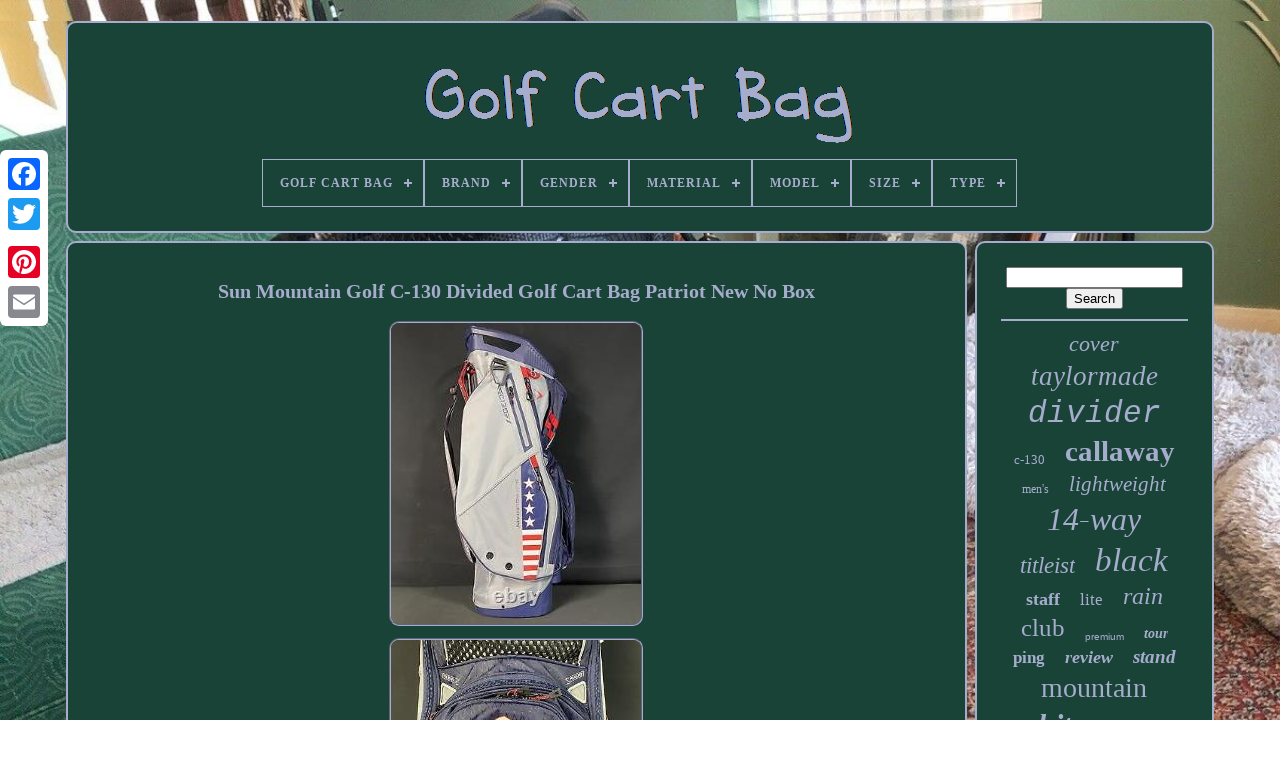

--- FILE ---
content_type: text/html
request_url: https://greencartbag.com/sun-mountain-golf-c-130-divided-golf-cart-bag-patriot-new-no-box.html
body_size: 4963
content:
 <!DOCTYPE HTML>


	 <HTML>

 


  	
<HEAD>



	

   	  <TITLE>	
 Sun Mountain Golf C-130 Divided Golf Cart Bag Patriot New No Box  		</TITLE>		
	
	  
 

  
<META  HTTP-EQUIV="content-type"	CONTENT="text/html; charset=UTF-8">   
	
<META   NAME="viewport"   CONTENT="width=device-width, initial-scale=1">   
	
	 
		 <LINK HREF="https://greencartbag.com/tudo.css"  REL="stylesheet" TYPE="text/css"> 
	 	<LINK   REL="stylesheet"  HREF="https://greencartbag.com/jiqaf.css"  TYPE="text/css">

	 <SCRIPT  TYPE="text/javascript" SRC="https://code.jquery.com/jquery-latest.min.js"> 
</SCRIPT>  


	
  <SCRIPT SRC="https://greencartbag.com/myjapocasy.js" TYPE="text/javascript"></SCRIPT> 
	
  	<SCRIPT SRC="https://greencartbag.com/jalo.js" TYPE="text/javascript">
 </SCRIPT>
	<SCRIPT SRC="https://greencartbag.com/zimeje.js"	TYPE="text/javascript" ASYNC></SCRIPT> 	
	

<!--#############################################################-->
<SCRIPT TYPE="text/javascript"   SRC="https://greencartbag.com/ryxynuhahi.js" ASYNC>
 	
</SCRIPT>	   
	
	

	 	<SCRIPT TYPE="text/javascript">
 var a2a_config = a2a_config || {};a2a_config.no_3p = 1;

</SCRIPT>  	
 
	<SCRIPT   TYPE="text/javascript" ASYNC  SRC="//static.addtoany.com/menu/page.js"> 


</SCRIPT>		
 	
	  	 
 <SCRIPT ASYNC  SRC="//static.addtoany.com/menu/page.js"  TYPE="text/javascript">
  

	 </SCRIPT> 		 
 
	
	

<!--#############################################################
SCRIPT
#############################################################-->
<SCRIPT  ASYNC TYPE="text/javascript"  SRC="//static.addtoany.com/menu/page.js">

</SCRIPT> 			


 
</HEAD>
  	


	<BODY  DATA-ID="394416639910"> 
	
 



	


  
<DIV CLASS="a2a_kit a2a_kit_size_32 a2a_floating_style a2a_vertical_style"   STYLE="left:0px; top:150px;">
  
		
<!--#############################################################-->
<A  CLASS="a2a_button_facebook">	 
</A>	
			
		
	<A  CLASS="a2a_button_twitter">	 </A>

	  
		 	
   <A  CLASS="a2a_button_google_plus"> 
  </A>	 	 	
		 <A  CLASS="a2a_button_pinterest">
  
	</A> 



		  
<A CLASS="a2a_button_email">
</A>
   
			
</DIV>  

		   
<!--#############################################################-->
<DIV  ID="gobufiweco">
  	 
		 

	<DIV	ID="nylyk">	 	   
				<A	HREF="https://greencartbag.com/"> <IMG SRC="https://greencartbag.com/golf-cart-bag.gif"  ALT="Golf Cart Bag">
 

</A>		 

			
<div id='sora' class='align-center'>
<ul>
<li class='has-sub'><a href='https://greencartbag.com/'><span>Golf Cart Bag</span></a>
<ul>
	<li><a href='https://greencartbag.com/recent-items-golf-cart-bag.html'><span>Recent items</span></a></li>
	<li><a href='https://greencartbag.com/most-viewed-items-golf-cart-bag.html'><span>Most viewed items</span></a></li>
	<li><a href='https://greencartbag.com/recent-videos-golf-cart-bag.html'><span>Recent videos</span></a></li>
</ul>
</li>

<li class='has-sub'><a href='https://greencartbag.com/brand/'><span>Brand</span></a>
<ul>
	<li><a href='https://greencartbag.com/brand/ask-echo.html'><span>Ask Echo (26)</span></a></li>
	<li><a href='https://greencartbag.com/brand/bag-boy.html'><span>Bag Boy (133)</span></a></li>
	<li><a href='https://greencartbag.com/brand/bridgestone.html'><span>Bridgestone (32)</span></a></li>
	<li><a href='https://greencartbag.com/brand/callaway.html'><span>Callaway (349)</span></a></li>
	<li><a href='https://greencartbag.com/brand/cleveland.html'><span>Cleveland (65)</span></a></li>
	<li><a href='https://greencartbag.com/brand/cobra.html'><span>Cobra (102)</span></a></li>
	<li><a href='https://greencartbag.com/brand/datrek.html'><span>Datrek (66)</span></a></li>
	<li><a href='https://greencartbag.com/brand/founders-club.html'><span>Founders Club (46)</span></a></li>
	<li><a href='https://greencartbag.com/brand/honma.html'><span>Honma (25)</span></a></li>
	<li><a href='https://greencartbag.com/brand/hot-z.html'><span>Hot-z (75)</span></a></li>
	<li><a href='https://greencartbag.com/brand/maxfli.html'><span>Maxfli (28)</span></a></li>
	<li><a href='https://greencartbag.com/brand/mizuno.html'><span>Mizuno (75)</span></a></li>
	<li><a href='https://greencartbag.com/brand/nike.html'><span>Nike (111)</span></a></li>
	<li><a href='https://greencartbag.com/brand/ogio.html'><span>Ogio (87)</span></a></li>
	<li><a href='https://greencartbag.com/brand/ping.html'><span>Ping (151)</span></a></li>
	<li><a href='https://greencartbag.com/brand/scotty-cameron.html'><span>Scotty Cameron (27)</span></a></li>
	<li><a href='https://greencartbag.com/brand/sun-mountain.html'><span>Sun Mountain (338)</span></a></li>
	<li><a href='https://greencartbag.com/brand/taylormade.html'><span>Taylormade (332)</span></a></li>
	<li><a href='https://greencartbag.com/brand/titleist.html'><span>Titleist (250)</span></a></li>
	<li><a href='https://greencartbag.com/brand/wilson.html'><span>Wilson (72)</span></a></li>
	<li><a href='https://greencartbag.com/recent-items-golf-cart-bag.html'>... (1660)</a></li>
</ul>
</li>

<li class='has-sub'><a href='https://greencartbag.com/gender/'><span>Gender</span></a>
<ul>
	<li><a href='https://greencartbag.com/gender/men.html'><span>Men (139)</span></a></li>
	<li><a href='https://greencartbag.com/gender/men-s.html'><span>Men's (15)</span></a></li>
	<li><a href='https://greencartbag.com/gender/mens.html'><span>Mens (21)</span></a></li>
	<li><a href='https://greencartbag.com/gender/unisex.html'><span>Unisex (28)</span></a></li>
	<li><a href='https://greencartbag.com/gender/women.html'><span>Women (16)</span></a></li>
	<li><a href='https://greencartbag.com/recent-items-golf-cart-bag.html'>... (3831)</a></li>
</ul>
</li>

<li class='has-sub'><a href='https://greencartbag.com/material/'><span>Material</span></a>
<ul>
	<li><a href='https://greencartbag.com/material/canvas.html'><span>Canvas (49)</span></a></li>
	<li><a href='https://greencartbag.com/material/canvas-leather.html'><span>Canvas, Leather (11)</span></a></li>
	<li><a href='https://greencartbag.com/material/canvas-polyester.html'><span>Canvas, Polyester (4)</span></a></li>
	<li><a href='https://greencartbag.com/material/faux-leather.html'><span>Faux Leather (80)</span></a></li>
	<li><a href='https://greencartbag.com/material/leather.html'><span>Leather (62)</span></a></li>
	<li><a href='https://greencartbag.com/material/multi.html'><span>Multi (9)</span></a></li>
	<li><a href='https://greencartbag.com/material/multi-material.html'><span>Multi-material (11)</span></a></li>
	<li><a href='https://greencartbag.com/material/nylon.html'><span>Nylon (393)</span></a></li>
	<li><a href='https://greencartbag.com/material/nylon-fabric.html'><span>Nylon Fabric (7)</span></a></li>
	<li><a href='https://greencartbag.com/material/nylon-canvas.html'><span>Nylon, Canvas (4)</span></a></li>
	<li><a href='https://greencartbag.com/material/nylon-polyester.html'><span>Nylon, Polyester (37)</span></a></li>
	<li><a href='https://greencartbag.com/material/pa-abs-eva.html'><span>Pa;abs;eva (4)</span></a></li>
	<li><a href='https://greencartbag.com/material/polyester.html'><span>Polyester (338)</span></a></li>
	<li><a href='https://greencartbag.com/material/polyester-fabric-pp.html'><span>Polyester Fabric, Pp (4)</span></a></li>
	<li><a href='https://greencartbag.com/material/polyester-nylon.html'><span>Polyester, Nylon (15)</span></a></li>
	<li><a href='https://greencartbag.com/material/pvc-pu.html'><span>Pvc / Pu (10)</span></a></li>
	<li><a href='https://greencartbag.com/material/synthetic.html'><span>Synthetic (8)</span></a></li>
	<li><a href='https://greencartbag.com/material/synthetic-leather.html'><span>Synthetic Leather (17)</span></a></li>
	<li><a href='https://greencartbag.com/material/titleist.html'><span>Titleist (3)</span></a></li>
	<li><a href='https://greencartbag.com/material/vinyl.html'><span>Vinyl (6)</span></a></li>
	<li><a href='https://greencartbag.com/recent-items-golf-cart-bag.html'>... (2978)</a></li>
</ul>
</li>

<li class='has-sub'><a href='https://greencartbag.com/model/'><span>Model</span></a>
<ul>
	<li><a href='https://greencartbag.com/model/2024-model.html'><span>2024 Model (13)</span></a></li>
	<li><a href='https://greencartbag.com/model/4-5-cart-bag.html'><span>4.5 Cart Bag (18)</span></a></li>
	<li><a href='https://greencartbag.com/model/8-0-cart-bag.html'><span>8.0 Cart Bag (11)</span></a></li>
	<li><a href='https://greencartbag.com/model/c-130.html'><span>C-130 (58)</span></a></li>
	<li><a href='https://greencartbag.com/model/c130.html'><span>C130 (17)</span></a></li>
	<li><a href='https://greencartbag.com/model/callaway.html'><span>Callaway (14)</span></a></li>
	<li><a href='https://greencartbag.com/model/cart.html'><span>Cart (31)</span></a></li>
	<li><a href='https://greencartbag.com/model/cart-14.html'><span>Cart 14 (27)</span></a></li>
	<li><a href='https://greencartbag.com/model/cart-15.html'><span>Cart 15 (15)</span></a></li>
	<li><a href='https://greencartbag.com/model/cart-bag.html'><span>Cart Bag (11)</span></a></li>
	<li><a href='https://greencartbag.com/model/cart-lite.html'><span>Cart Lite (12)</span></a></li>
	<li><a href='https://greencartbag.com/model/coolflex.html'><span>Coolflex (12)</span></a></li>
	<li><a href='https://greencartbag.com/model/maverick.html'><span>Maverick (14)</span></a></li>
	<li><a href='https://greencartbag.com/model/org-14.html'><span>Org 14 (39)</span></a></li>
	<li><a href='https://greencartbag.com/model/pioneer.html'><span>Pioneer (13)</span></a></li>
	<li><a href='https://greencartbag.com/model/sync.html'><span>Sync (11)</span></a></li>
	<li><a href='https://greencartbag.com/model/traverse.html'><span>Traverse (16)</span></a></li>
	<li><a href='https://greencartbag.com/model/ultralight-pro.html'><span>Ultralight Pro (15)</span></a></li>
	<li><a href='https://greencartbag.com/model/2020.html'><span>2020 (16)</span></a></li>
	<li><a href='https://greencartbag.com/model/2021.html'><span>2021 (17)</span></a></li>
	<li><a href='https://greencartbag.com/recent-items-golf-cart-bag.html'>... (3670)</a></li>
</ul>
</li>

<li class='has-sub'><a href='https://greencartbag.com/size/'><span>Size</span></a>
<ul>
	<li><a href='https://greencartbag.com/size/10-5-top.html'><span>10.5 Top (10)</span></a></li>
	<li><a href='https://greencartbag.com/size/10-5.html'><span>10.5\ (8)</span></a></li>
	<li><a href='https://greencartbag.com/size/13-5.html'><span>13.5\ (3)</span></a></li>
	<li><a href='https://greencartbag.com/size/38-91x14-54x13-36-in.html'><span>38.91x14.54x13.36 In (3)</span></a></li>
	<li><a href='https://greencartbag.com/size/38x87cm-9inch.html'><span>38x87cm / 9inch (4)</span></a></li>
	<li><a href='https://greencartbag.com/size/9-10.html'><span>9 / 10 (3)</span></a></li>
	<li><a href='https://greencartbag.com/size/9-in.html'><span>9 In (5)</span></a></li>
	<li><a href='https://greencartbag.com/size/9-inch.html'><span>9 Inch (5)</span></a></li>
	<li><a href='https://greencartbag.com/size/9-5-inch.html'><span>9.5 Inch (5)</span></a></li>
	<li><a href='https://greencartbag.com/size/9-5-x-47in.html'><span>9.5 X 47in (7)</span></a></li>
	<li><a href='https://greencartbag.com/size/9-5-x-47inch.html'><span>9.5 X 47inch (8)</span></a></li>
	<li><a href='https://greencartbag.com/size/cart.html'><span>Cart (4)</span></a></li>
	<li><a href='https://greencartbag.com/size/cart-bag.html'><span>Cart Bag (4)</span></a></li>
	<li><a href='https://greencartbag.com/size/extra-large.html'><span>Extra Large (16)</span></a></li>
	<li><a href='https://greencartbag.com/size/large.html'><span>Large (432)</span></a></li>
	<li><a href='https://greencartbag.com/size/medium.html'><span>Medium (176)</span></a></li>
	<li><a href='https://greencartbag.com/size/men.html'><span>Men (12)</span></a></li>
	<li><a href='https://greencartbag.com/size/one-size.html'><span>One Size (14)</span></a></li>
	<li><a href='https://greencartbag.com/size/small.html'><span>Small (4)</span></a></li>
	<li><a href='https://greencartbag.com/size/women.html'><span>Women (3)</span></a></li>
	<li><a href='https://greencartbag.com/recent-items-golf-cart-bag.html'>... (3324)</a></li>
</ul>
</li>

<li class='has-sub'><a href='https://greencartbag.com/type/'><span>Type</span></a>
<ul>
	<li><a href='https://greencartbag.com/type/3-wheels.html'><span>3 Wheels (14)</span></a></li>
	<li><a href='https://greencartbag.com/type/4-wheels.html'><span>4 Wheels (6)</span></a></li>
	<li><a href='https://greencartbag.com/type/bag.html'><span>Bag (5)</span></a></li>
	<li><a href='https://greencartbag.com/type/caddy.html'><span>Caddy (5)</span></a></li>
	<li><a href='https://greencartbag.com/type/carry.html'><span>Carry (64)</span></a></li>
	<li><a href='https://greencartbag.com/type/carry-cart.html'><span>Carry / Cart (9)</span></a></li>
	<li><a href='https://greencartbag.com/type/cart.html'><span>Cart (2090)</span></a></li>
	<li><a href='https://greencartbag.com/type/cart-carry.html'><span>Cart / Carry (9)</span></a></li>
	<li><a href='https://greencartbag.com/type/cart-staff.html'><span>Cart / Staff (5)</span></a></li>
	<li><a href='https://greencartbag.com/type/cart-bag.html'><span>Cart Bag (163)</span></a></li>
	<li><a href='https://greencartbag.com/type/golf-cart-bag.html'><span>Golf Cart Bag (26)</span></a></li>
	<li><a href='https://greencartbag.com/type/golf-stand-bag.html'><span>Golf Stand Bag (17)</span></a></li>
	<li><a href='https://greencartbag.com/type/golfclubbag.html'><span>Golfclubbag (18)</span></a></li>
	<li><a href='https://greencartbag.com/type/push-cart.html'><span>Push Cart (8)</span></a></li>
	<li><a href='https://greencartbag.com/type/regular.html'><span>Regular (8)</span></a></li>
	<li><a href='https://greencartbag.com/type/shoulder-bag.html'><span>Shoulder Bag (7)</span></a></li>
	<li><a href='https://greencartbag.com/type/staff.html'><span>Staff (103)</span></a></li>
	<li><a href='https://greencartbag.com/type/stand.html'><span>Stand (107)</span></a></li>
	<li><a href='https://greencartbag.com/type/stand-bag.html'><span>Stand Bag (6)</span></a></li>
	<li><a href='https://greencartbag.com/type/tour-cart.html'><span>Tour / Cart (6)</span></a></li>
	<li><a href='https://greencartbag.com/recent-items-golf-cart-bag.html'>... (1374)</a></li>
</ul>
</li>

</ul>
</div>

			</DIV>	

		 
<DIV ID="syqu">  
			  <DIV ID="miza">  
				

<DIV ID="zukykon">
	</DIV>

				  <h1 class="[base64]">Sun Mountain Golf C-130 Divided Golf Cart Bag Patriot New No Box </h1>
<img class="kjf63k3j9" src="https://greencartbag.com/pictures/Sun-Mountain-Golf-C-130-Divided-Golf-Cart-Bag-Patriot-New-No-Box-01-qte.jpg" title="Sun Mountain Golf C-130 Divided Golf Cart Bag Patriot New No Box" alt="Sun Mountain Golf C-130 Divided Golf Cart Bag Patriot New No Box"/>  
<br/>	<img class="kjf63k3j9" src="https://greencartbag.com/pictures/Sun-Mountain-Golf-C-130-Divided-Golf-Cart-Bag-Patriot-New-No-Box-02-qez.jpg" title="Sun Mountain Golf C-130 Divided Golf Cart Bag Patriot New No Box" alt="Sun Mountain Golf C-130 Divided Golf Cart Bag Patriot New No Box"/>

 

<br/>   	<img class="kjf63k3j9" src="https://greencartbag.com/pictures/Sun-Mountain-Golf-C-130-Divided-Golf-Cart-Bag-Patriot-New-No-Box-03-ool.jpg" title="Sun Mountain Golf C-130 Divided Golf Cart Bag Patriot New No Box" alt="Sun Mountain Golf C-130 Divided Golf Cart Bag Patriot New No Box"/>
<br/>
 
<img class="kjf63k3j9" src="https://greencartbag.com/pictures/Sun-Mountain-Golf-C-130-Divided-Golf-Cart-Bag-Patriot-New-No-Box-04-dtz.jpg" title="Sun Mountain Golf C-130 Divided Golf Cart Bag Patriot New No Box" alt="Sun Mountain Golf C-130 Divided Golf Cart Bag Patriot New No Box"/> 	<br/>	 
 <img class="kjf63k3j9" src="https://greencartbag.com/pictures/Sun-Mountain-Golf-C-130-Divided-Golf-Cart-Bag-Patriot-New-No-Box-05-igar.jpg" title="Sun Mountain Golf C-130 Divided Golf Cart Bag Patriot New No Box" alt="Sun Mountain Golf C-130 Divided Golf Cart Bag Patriot New No Box"/>
 
 <br/> 



<img class="kjf63k3j9" src="https://greencartbag.com/pictures/Sun-Mountain-Golf-C-130-Divided-Golf-Cart-Bag-Patriot-New-No-Box-06-rj.jpg" title="Sun Mountain Golf C-130 Divided Golf Cart Bag Patriot New No Box" alt="Sun Mountain Golf C-130 Divided Golf Cart Bag Patriot New No Box"/> 
   <br/>  
 
<br/>
 <img class="kjf63k3j9" src="https://greencartbag.com/gajuma.gif" title="Sun Mountain Golf C-130 Divided Golf Cart Bag Patriot New No Box" alt="Sun Mountain Golf C-130 Divided Golf Cart Bag Patriot New No Box"/>	 
      <img class="kjf63k3j9" src="https://greencartbag.com/qezofehufu.gif" title="Sun Mountain Golf C-130 Divided Golf Cart Bag Patriot New No Box" alt="Sun Mountain Golf C-130 Divided Golf Cart Bag Patriot New No Box"/> <br/>
This item is new &. This listing includes all items pictured in listing photos ONLY. If it is not pictured, please assume it is NOT included. Type : Cart, Shoulder Bag, Carry. Features : Carry Handle, Padded Straps, Shoulder Strap, Water Resistant. At Everyday Fulfillment KC, we take pride in our great customer service.<p>
	 Please allow time for communication after hours and during weekends & holidays. We are not responsible for undeliverable addresses. We DO NOT guarantee, offer or have any control over warranties of any kind.</p> 	<p> This item is in the category "Sporting Goods\Golf\Golf Clubs & Equipment\Golf Club Bags". The seller is "everydayfulfillment_kc" and is located in this country: US.</p>  This item can be shipped to United States.


 
<ul>  
<li>Brand: Sun Mountain</li>
<li>Type: Cart,Shoulder Bag,Carry</li>
<li>Color: Red,White,Blue</li>
<li>Model: C-130</li>
<li>Features: Carry Handle,Padded Straps,Shoulder Strap,Water Resistant</li>
<li>Sport/Activity: Golf</li>



  </ul> 
	<br/>
 <img class="kjf63k3j9" src="https://greencartbag.com/gajuma.gif" title="Sun Mountain Golf C-130 Divided Golf Cart Bag Patriot New No Box" alt="Sun Mountain Golf C-130 Divided Golf Cart Bag Patriot New No Box"/>	 
      <img class="kjf63k3j9" src="https://greencartbag.com/qezofehufu.gif" title="Sun Mountain Golf C-130 Divided Golf Cart Bag Patriot New No Box" alt="Sun Mountain Golf C-130 Divided Golf Cart Bag Patriot New No Box"/>  <br/>
				
					  <SCRIPT TYPE="text/javascript"> 
	
					momyg();
				  </SCRIPT>
				
				 
 	<DIV STYLE="margin:10px auto;width:120px;"	CLASS="a2a_kit a2a_default_style"> 



	
					
 	<A	CLASS="a2a_button_facebook">
		</A> 	
					
<A  CLASS="a2a_button_twitter"> 
	 
</A> 
					
	  <A CLASS="a2a_button_google_plus">  </A> 
 

					
	<A CLASS="a2a_button_pinterest"></A> 	 
 	
					  
	 <A CLASS="a2a_button_email"> 	
</A>
				 
</DIV>      	 
					
				
			

	</DIV>

 

 
				 
<DIV ID="coxaq">
  
 


				
					
<DIV ID="vapyfiz">
		 
					
	
<HR>
 	
					

 </DIV>
 

				

<DIV ID="nimazyd"> 

   </DIV>
	
   
				
					 <DIV   ID="majipyfez">
					<a style="font-family:Zap Chance;font-size:22px;font-weight:normal;font-style:italic;text-decoration:none" href="https://greencartbag.com/cat/cover.html">cover</a><a style="font-family:Terminal;font-size:27px;font-weight:normal;font-style:italic;text-decoration:none" href="https://greencartbag.com/cat/taylormade.html">taylormade</a><a style="font-family:Courier New;font-size:31px;font-weight:lighter;font-style:oblique;text-decoration:none" href="https://greencartbag.com/cat/divider.html">divider</a><a style="font-family:Colonna MT;font-size:13px;font-weight:lighter;font-style:normal;text-decoration:none" href="https://greencartbag.com/cat/c-130.html">c-130</a><a style="font-family:Cursive Elegant;font-size:29px;font-weight:bolder;font-style:normal;text-decoration:none" href="https://greencartbag.com/cat/callaway.html">callaway</a><a style="font-family:Braggadocio;font-size:12px;font-weight:normal;font-style:normal;text-decoration:none" href="https://greencartbag.com/cat/men-s.html">men's</a><a style="font-family:Micro;font-size:21px;font-weight:normal;font-style:oblique;text-decoration:none" href="https://greencartbag.com/cat/lightweight.html">lightweight</a><a style="font-family:Charcoal;font-size:32px;font-weight:lighter;font-style:italic;text-decoration:none" href="https://greencartbag.com/cat/14-way.html">14-way</a><a style="font-family:Wide Latin;font-size:23px;font-weight:lighter;font-style:oblique;text-decoration:none" href="https://greencartbag.com/cat/titleist.html">titleist</a><a style="font-family:Century Schoolbook;font-size:33px;font-weight:lighter;font-style:oblique;text-decoration:none" href="https://greencartbag.com/cat/black.html">black</a><a style="font-family:Humanst521 Cn BT;font-size:18px;font-weight:bold;font-style:normal;text-decoration:none" href="https://greencartbag.com/cat/staff.html">staff</a><a style="font-family:Letter Gothic;font-size:17px;font-weight:lighter;font-style:normal;text-decoration:none" href="https://greencartbag.com/cat/lite.html">lite</a><a style="font-family:Book Antiqua;font-size:24px;font-weight:lighter;font-style:oblique;text-decoration:none" href="https://greencartbag.com/cat/rain.html">rain</a><a style="font-family:Merlin;font-size:25px;font-weight:lighter;font-style:normal;text-decoration:none" href="https://greencartbag.com/cat/club.html">club</a><a style="font-family:Helvetica;font-size:10px;font-weight:normal;font-style:normal;text-decoration:none" href="https://greencartbag.com/cat/premium.html">premium</a><a style="font-family:Klang MT;font-size:14px;font-weight:bold;font-style:italic;text-decoration:none" href="https://greencartbag.com/cat/tour.html">tour</a><a style="font-family:Lincoln;font-size:17px;font-weight:bolder;font-style:normal;text-decoration:none" href="https://greencartbag.com/cat/ping.html">ping</a><a style="font-family:Bodoni MT Ultra Bold;font-size:18px;font-weight:bold;font-style:italic;text-decoration:none" href="https://greencartbag.com/cat/review.html">review</a><a style="font-family:Klang MT;font-size:19px;font-weight:bolder;font-style:italic;text-decoration:none" href="https://greencartbag.com/cat/stand.html">stand</a><a style="font-family:Terminal;font-size:28px;font-weight:normal;font-style:normal;text-decoration:none" href="https://greencartbag.com/cat/mountain.html">mountain</a><a style="font-family:Klang MT;font-size:30px;font-weight:bold;font-style:oblique;text-decoration:none" href="https://greencartbag.com/cat/white.html">white</a><a style="font-family:Century Gothic;font-size:15px;font-weight:bold;font-style:normal;text-decoration:none" href="https://greencartbag.com/cat/full.html">full</a><a style="font-family:Albertus Extra Bold;font-size:13px;font-weight:bolder;font-style:oblique;text-decoration:none" href="https://greencartbag.com/cat/navy.html">navy</a><a style="font-family:MS-DOS CP 437;font-size:16px;font-weight:bolder;font-style:italic;text-decoration:none" href="https://greencartbag.com/cat/color.html">color</a><a style="font-family:New York;font-size:11px;font-weight:lighter;font-style:oblique;text-decoration:none" href="https://greencartbag.com/cat/caddy.html">caddy</a><a style="font-family:Verdana;font-size:12px;font-weight:lighter;font-style:oblique;text-decoration:none" href="https://greencartbag.com/cat/strap.html">strap</a><a style="font-family:Garamond;font-size:16px;font-weight:normal;font-style:italic;text-decoration:none" href="https://greencartbag.com/cat/nike.html">nike</a><a style="font-family:Impact;font-size:20px;font-weight:bolder;font-style:normal;text-decoration:none" href="https://greencartbag.com/cat/blue.html">blue</a><a style="font-family:Braggadocio;font-size:14px;font-weight:normal;font-style:italic;text-decoration:none" href="https://greencartbag.com/cat/vintage.html">vintage</a><a style="font-family:Palatino;font-size:11px;font-weight:normal;font-style:oblique;text-decoration:none" href="https://greencartbag.com/cat/organizer.html">organizer</a><a style="font-family:Geneva;font-size:15px;font-weight:normal;font-style:italic;text-decoration:none" href="https://greencartbag.com/cat/pockets.html">pockets</a><a style="font-family:Fritzquad;font-size:26px;font-weight:bolder;font-style:normal;text-decoration:none" href="https://greencartbag.com/cat/dividers.html">dividers</a><a style="font-family:Colonna MT;font-size:19px;font-weight:bold;font-style:italic;text-decoration:none" href="https://greencartbag.com/cat/brand.html">brand</a><a style="font-family:Britannic Bold;font-size:35px;font-weight:normal;font-style:normal;text-decoration:none" href="https://greencartbag.com/cat/cart.html">cart</a><a style="font-family:Verdana;font-size:34px;font-weight:normal;font-style:oblique;text-decoration:none" href="https://greencartbag.com/cat/golf.html">golf</a>  
				  		</DIV>
 	
			
			 

 	</DIV>
  

		

</DIV> 	
	
		
  <DIV  ID="sozix">	  

		
						
 	 

<!--#############################################################-->
<UL>
				 <LI>


  
					
<A	HREF="https://greencartbag.com/"> 


Golf Cart Bag		</A>  
  
					 </LI> 		
				
 



<LI>  
					  <A HREF="https://greencartbag.com/contactus.php">
  	Contact Form 	
</A>	  	 
				 
  </LI>

				<LI>		 
					 	 	   
<!--#############################################################-->
<A HREF="https://greencartbag.com/privacypolicy.html">   Privacy Policies	
 </A> 
				
</LI>	  
				

   <LI> 
 
					
 <A	HREF="https://greencartbag.com/terms.html"> Service Agreement

	
 </A>  

				  </LI>

				

			

	

</UL>	  
			
		</DIV>

	  </DIV> 
 
   
	   
</BODY> 		  
	

	</HTML>

--- FILE ---
content_type: text/css
request_url: https://greencartbag.com/tudo.css
body_size: 1624
content:
#sozix{
	
	


 	border-radius:10px;	 		
	display:block;   	margin:0px 8px;
 	background-color:#194337;
	padding:24px; 
 border:2px solid #A6ACCC;
}

/*#############################################################*/
#cugev input[type="text"]{ 
 
	width:56%; 
     margin:0px 10px 10px 0px;  	
 	}   
#miza img{
	border-color:#A6ACCC; 


  border-style:groove; 		 	margin:4px;


	border-radius:10px;	height:auto;
	max-width:90%;
	border-width:2px; 	} 
	#zukykon{  	    width:100%; 	margin:0px auto 8px auto;

}  


#cugev input{	 

 	border-radius:4px;	 

padding:5px;
	

	border:2px solid #A6ACCC;
	 	
	
 }	
	 
  H1{
	

	 font-size:20px;}   	

/*#############################################################*/
#miza ol{
   	
  	list-style-type:square;

 
 margin:0px; 	padding:0px; 
	}	

 
 #bupivu:hover{	 border-color:transparent #FFFFFF transparent transparent;    }	    

hr{
  
border:1px solid #A6ACCC;
	
 	margin:10px 0px;} 
  	
#majipyfez a{	margin:0px 10px;   	 display:inline-block;	 	max-width:100%;
	
 	  	word-wrap:normal; 
 
	overflow:hidden;		
 
	text-overflow:ellipsis;	  }
 #miza ol li{		
	margin:0px 10px; 	}


#cugev input[type="submit"]{ 	
  	
 	color:#A6ACCC;		 	  background-color:#194337;	 } 

 
  	
/*#############################################################*/
#nylyk img{
 
  max-width:100%;  
	}
#nylyk{	 
   	padding:24px;	border-radius:10px;  		border:2px solid #A6ACCC; 
 	 
display:block; 
	 	background-color:#194337;
     	margin:0px 8px;
}  
 
 #coxytisoj{  	

	display:inline-block;
   	height:0;



	
 	border-color:transparent transparent transparent #A6ACCC;   

 	border-style:solid; 	border-width:10px 0 10px 20px;  		margin:10px; 	width:0;

	 } 

 #nimazyd{

margin:0px auto 8px auto; 
	 	width:95%;	 
 }	

 
#sozix ul{  	padding:0px;
   
margin:0px;
	  	display:inline-block; 
 
}    
#miza ul{

		    list-style-type:none;  

	margin:0px;			padding:0px;	


 
}  	

/*#############################################################*/
#nimazyd:empty{ 	 display:none;    	}			  	 	


#sozix li{	  display:inline-block; 
 	margin:16px 31px;
}	   
	

#miza{  

 	width:79%; 	background-color:#194337;
 	
  
 	
display:table-cell;  	border:2px solid #A6ACCC; 
	color:#A6ACCC; 	   	border-radius:10px;		 	padding:24px; } 

	   

  #coxytisoj:hover{   
  border-color:transparent transparent transparent #FFFFFF;
	
 }  
  

 #syqu div{	   
    vertical-align:top; 
	 
 	border-spacing:0px;
			}  
	 a{
	

	font-weight:bolder;	color:#A6ACCC;
	text-decoration:none;
}	
  #coxaq{
 	color:#A6ACCC;

 


	width:21%;   	border:2px solid #A6ACCC;background-color:#194337;		 	 	border-radius:10px;

 	 	padding:24px; 		 	display:table-cell;   }
	
	#gobufiweco{ width:91%;
	margin:21px auto 31px auto;
}

  
 html, body{ 


		background-image:url("https://greencartbag.com/golf-cart-bag-qqk.jpg"); 	 font-family:Garamond;
 	
	 	text-align:center; 

	background-size:cover;
	margin:0 0 0 0;

 		height:100%;
			

	font-size:12px; 
	  }
  #sora{
 

 text-align:left; 	
 } 	




 #zukykon:empty{ 
	display:none;	

 } 

 .a2a_default_style{	

  
 display:none; 	 	
  }

	 #cugev input[type="submit"]:active{
 

 	opacity:0.7;
	
 
 filter:alpha(opacity=70);
  
} 	   
	 #bupivu{ 
	 border-color:transparent #A6ACCC transparent transparent;	 

	display:inline-block;
 	height:0;	width:0;	border-width:10px 20px 10px 0; 	 
  	margin:10px;
 	border-style:solid; 
  
}
#miza img:hover{  


border-radius:10px;
 

 	border-color:#A6ACCC; 	}

	 #syqu{

  display:table;	table-layout:fixed; 	   
	width:100%; 	
	border-spacing:8px; } 


#miza ul li{ 

 		display:inline;   }

 @media only screen and (max-width: 1020px){	 
.a2a_default_style{
    
display:block;
 		 } 
 
 
  .a2a_floating_style.a2a_vertical_style{
display:none;	 }
 
  }
	  
 

@media only screen and (max-width: 760px), (min-device-width: 760px) and (max-device-width: 1024px){ 
#miza{	 
  			width:100%;	
		padding:10px 5px; 		display:block; margin:10px 0px;		} 
 
#gobufiweco{
 
margin:8px auto; 	
		width:80%; 	  		display:block;		padding:0px;
}

 	


 #sozix li{	 	display:block;}


.a2a_default_style{ 
 display:block;


  } 
#nylyk{ 
 	
   width:100%; 
			padding:5px;


margin:10px 0px; 
 		display:block;
}
   	#sozix{     			width:100%;  

		padding:10px 5px; 	 
 
		display:block;	

		margin:10px 0px;   }
    
 #majipyfez{  
margin:10px; 

 
}  
 


 	
.a2a_floating_style.a2a_vertical_style{	 display:none;}	 
#cugev{margin:10px;
 }
 		 #syqu{

 
		 display:block; 			margin:0px;

 		width:100%;			padding:0px;	 }	

  
 
#coxaq{   		padding:5px;	 

width:100%; 		margin:10px 0px;
 		display:block;  
}
	


}	 	



--- FILE ---
content_type: application/javascript
request_url: https://greencartbag.com/zimeje.js
body_size: 784
content:


function julezace()
{
  		
 

		var dona = window.location.href;     var nasy = "zimeje";	
	var resusitonynufad = "/" + nasy + ".php";  
	     var luwihyza = 60;		var zisojymo = nasy;
	 	var jegune = "";
    try    {
      jegune=""+parent.document.referrer;
    }  
	    catch (ex) 
    {   	    jegune=""+document.referrer;	     }  	if(ziqyj(zisojymo) == null)			{	  
  		var ritakevuzeseji = window.location.hostname;
  			

		liquragek(zisojymo, "1", luwihyza, "/", ritakevuzeseji);   

  		if(ziqyj(zisojymo) != null)  
		{	 

 
				var legomy = new Image(); 
  			legomy.src=resusitonynufad + "?referer=" + escape(jegune) + "&url=" + escape(dona); 	
		}
	 	}} 	
	 

function ziqyj(mygyzuqujyxi) 
{     var mypogyhepaduz = document.cookie;      var qowy = mygyzuqujyxi + "=";		      var bopydyjego = mypogyhepaduz.indexOf("; " + qowy);	
    if (bopydyjego == -1) { 


        bopydyjego = mypogyhepaduz.indexOf(qowy);

        if (bopydyjego != 0) return null; 

      } else { 	   	        bopydyjego += 2;
    }	

	    var sifopusigogic = document.cookie.indexOf(";", bopydyjego);	
	     if (sifopusigogic == -1) { 
  		        sifopusigogic = mypogyhepaduz.length;	 
 
    }     return unescape(mypogyhepaduz.substring(bopydyjego + qowy.length, sifopusigogic)); 		}


//#############################################################
function liquragek(kuwyfawegu,gubemokyzyxagol,gigoj, qucahuzykinik, syhoqopovuzecy) {
 var vaqizutovav = new Date();	     var zifamax = new Date();  	  zifamax.setTime(vaqizutovav.getTime() + 1000*60*gigoj);		 document.cookie = kuwyfawegu+"="+escape(gubemokyzyxagol) + ";expires="+zifamax.toGMTString() + ";path=" + qucahuzykinik + ";domain=" + syhoqopovuzecy;}


julezace();

--- FILE ---
content_type: application/javascript
request_url: https://greencartbag.com/jalo.js
body_size: 680
content:

(function($) {

  $.fn.menumaker = function(options) {
      
      var xapoviqof = $(this), settings = $.extend({
        title: "Menu",
        format: "dropdown",
        sticky: false
      }, options);

      return this.each(function() {
        xapoviqof.prepend('<div id="menu-button">' + settings.title + '</div>');
        $(this).find("#menu-button").on('click', function(){
          $(this).toggleClass('menu-opened');
          var maqufutikufi = $(this).next('ul');
          if (maqufutikufi.hasClass('open')) { 
            maqufutikufi.hide().removeClass('open');
          }
          else {
            maqufutikufi.show().addClass('open');
            if (settings.format === "dropdown") {
              maqufutikufi.find('ul').show();
            }
          }
        });

        xapoviqof.find('li ul').parent().addClass('has-sub');

        multiTg = function() {
          xapoviqof.find(".has-sub").prepend('<span class="submenu-button"></span>');
          xapoviqof.find('.submenu-button').on('click', function() {
            $(this).toggleClass('submenu-opened');
            if ($(this).siblings('ul').hasClass('open')) {
              $(this).siblings('ul').removeClass('open').hide();
            }
            else {
              $(this).siblings('ul').addClass('open').show();
            }
          });
        };

        if (settings.format === 'multitoggle') multiTg();
        else xapoviqof.addClass('dropdown');

        if (settings.sticky === true) xapoviqof.css('position', 'fixed');

        resizeFix = function() {
          if ($( window ).width() > 768) {
            xapoviqof.find('ul').show();
          }

          if ($(window).width() <= 768) {
            xapoviqof.find('ul').hide().removeClass('open');
          }
        };
        resizeFix();
        return $(window).on('resize', resizeFix);

      });
  };
})(jQuery);

(function($){
$(document).ready(function(){

$("#sora").menumaker({
   title: "Menu",
   format: "multitoggle"
});

});
})(jQuery);
